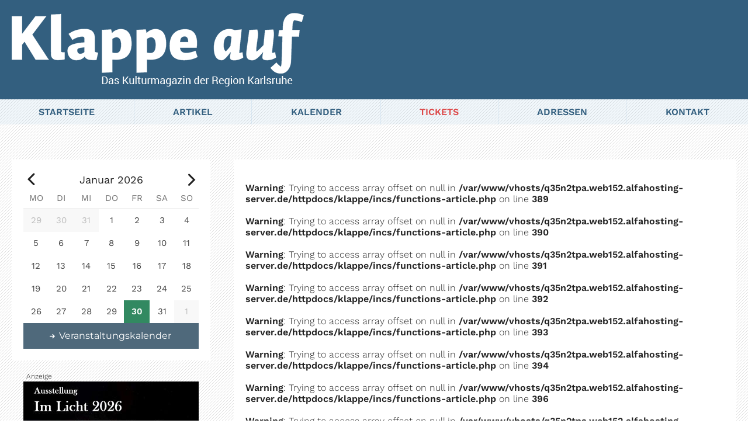

--- FILE ---
content_type: text/html; charset=utf-8
request_url: https://klappeauf.de/archiv.php?article=1517&dateRange=2006-06
body_size: 3343
content:
<!DOCTYPE html><html lang='de'><head><meta charset='UTF-8'><link rel='shortcut icon' href='favicon.ico' type='image/x-icon'><link rel='shortcut icon' href='icon.ico' type='image/x-icon'><meta name='robots' content='index, follow'><meta name='revisit' content='after 20 days'><link rel='apple-touch-icon-precomposed' href='https://klappeauf.de/apple-touch-icon-precomposed.png'><meta name='apple-mobile-web-app-title' content='Klappe Auf'><meta name='viewport' content='width=device-width, initial-scale=1.0'><meta name='format-detection' content='telephone=no'><meta name='application-name' content='Klappe Auf'><meta name='msapplication-TileColor' content='#2272a8'><meta name='msapplication-square150x150logo' content='img/ms-square.png'><link type='text/css' href='css/style.css?1766562601' media='screen' id='maincss' rel='stylesheet'>        <meta name='description' content='Uhren- und Messinstrumente-Museum | Klappe auf - Das Kulturmagazin der Region Karlsruhe / Berichte und Veranstaltungskalender'><meta name='keywords' content='Karlsruhe,Veranstaltungskalender,Kultur,Stadtmagazin,Klappeauf,Musik,Konzerte,Theater,Comedy,Gastronomie,Kunst,Ausstellungen'><title>Uhren- und Messinstrumente-Museum | Klappe auf - Karlsruhe</title></head><body><div class='page-row page-row-expanded'><div class='mainwrapper'><div class='pageintro'><div class='mainmax'><a href='/' title='Klappe auf - Das Kulturmagazin der Region Karlsruhe'><span class='imgwrap'><img src='/img/logo-big-claim.png' class='pageintroimage' width='500' height='130' alt='Klappeauf - Karlsruhe' title='Klappe auf - Das Kulturmagazin der Region Karlsruhe' /></span></a></div></div><div id='sticky'><div class='sticky-anchor'></div><div class='sticky-content' id='headroom'><div class='mainmenuwrapper'><div class='mobhead'><div class='mobcontent'><div class='moblogo mobcontentcell'><a href='./' title='Klappe auf - Das Kulturmagazin der Region Karlsruhe'><span class='imgwrap'><img src='img/logo-klappeauf-small.png' width='192' height='40' alt='Klappeauf - Karlsruhe' title='Klappe auf - Das Kulturmagazin der Region Karlsruhe' /></span></a></div><div class='menutrigger mobcontentcell'><div class='hamburgercell'><div class='hamburger hamburger--squeeze'><div class='hamburger-box'><div class='hamburger-inner'></div></div></div></div></div></div></div><div class='menuwrapper scrollable'><ul class='menu mainmax'><li class='menu-item'><a href='/' class='mainmenuitem' title='Klappe auf - Das Kulturmagazin der Region Karlsruhe'>Startseite</a></li><li class='menu-item has_subitem clearfloat'><a href='/artikel.php' class='mainmenuitem' title='Klappe auf - Artikel&uuml;bersicht'>Artikel</a><ul class='submenuitems'><li><a href='/artikel.php' title='Klappe auf - Artikel: Alle Themen'>Alle Themen</a></li><li class='has_subitem clearfloat'><a href='/artikel.php?cat=300' title='Klappe auf - Artikel: Musik' class='hassubmenu submain'>Musik</a><ul class='submenuitems subsubmenuitems'><li><a href='/artikel.php?cat=300&amp;subcat=301' title='Klappe auf - Artikel: Musik - Jazz, Blues'>Jazz, Blues</a></li><li><a href='/artikel.php?cat=300&amp;subcat=302' title='Klappe auf - Artikel: Musik - Klassik'>Klassik</a></li><li><a href='/artikel.php?cat=300&amp;subcat=303' title='Klappe auf - Artikel: Musik - Querbeet'>Querbeet</a></li><li><a href='/artikel.php?cat=300&amp;subcat=334' title='Klappe auf - Artikel: Musik - Rund um Musik'>Rund um Musik</a></li><li><a href='/artikel.php?cat=300&amp;subcat=359' title='Klappe auf - Artikel: Musik - Festivals'>Festivals</a></li></ul></li><li class='has_subitem clearfloat'><a href='/artikel.php?cat=304' class='hassubmenu submain' title='Klappe auf - Artikel: Theater, Comedy, Show'>Theater, Comedy, Show</a><ul class='submenuitems subsubmenuitems'><li><a href='/artikel.php?cat=304&amp;subcat=305' title='Klappe auf - Artikel: Theater, Comedy, Show - Theater und Show'>Theater und Show</a></li><li><a href='/artikel.php?cat=304&amp;subcat=306' title='Klappe auf - Artikel: Theater, Comedy, Show - Comedy und Kabarett'>Comedy und Kabarett</a></li><li><a href='/artikel.php?cat=304&amp;subcat=360' title='Klappe auf - Artikel: Theater, Comedy, Show - Festivals'>Festivals</a></li></ul></li><li class='has_subitem clearfloat'><a href='/artikel.php?cat=307' class='hassubmenu submain' title='Klappe auf - Artikel: Kunst, Ausstellungen'>Kunst, Ausstellungen</a><ul class='submenuitems subsubmenuitems'><li><a href='/artikel.php?cat=307&amp;subcat=308' title='Klappe auf - Artikel: Kunst, Ausstellungen - Kunst'>Kunst</a></li><li><a href='/artikel.php?cat=307&amp;subcat=309' title='Klappe auf - Artikel: Kunst, Ausstellungen - Ausstellungen'>Ausstellungen</a></li></ul></li><li class='has_subitem clearfloat'><a href='/artikel.php?cat=310' class='hassubmenu submain' title='Klappe auf - Artikel: Verschiedenes'>Verschiedenes</a><ul class='submenuitems subsubmenuitems'><li><a href='/artikel.php?cat=310&amp;subcat=311' title='Klappe auf - Artikel: Verschiedenes - Meldungen'>Meldungen</a></li><li><a href='/artikel.php?cat=310&amp;subcat=312' title='Klappe auf - Artikel: Verschiedenes - Lesungen / Vortr&auml;ge'>Lesungen / Vortr&auml;ge</a></li><li><a href='/artikel.php?cat=310&amp;subcat=313' title='Klappe auf - Artikel: Verschiedenes - B&uuml;cher'>B&uuml;cher</a></li><li><a href='/artikel.php?cat=310&amp;subcat=314' title='Klappe auf - Artikel: Verschiedenes - Filme'>Filme</a></li><li><a href='/artikel.php?cat=310&amp;subcat=315' title='Klappe auf - Artikel: Verschiedenes - Herbies Cartoon'>Herbies Cartoon</a></li></ul></li><li class='has_subitem clearfloat'><a href='/adressen.php' class='hassubmenu submain' title='Klappe auf - Artikel: Gastronomie'>Gastronomie</a><ul class='submenuitems subsubmenuitems'><li><a href='/adressen.php?locationcat=18' title='Klappe auf - Artikel: Gastronomie - Lokale und Caf&eacute;s<'>Lokale und Caf&eacute;s</a></li><li><a href='/adressen.php?locationcat=22' title='Klappe auf - Artikel: Gastronomie - Restaurants'>Restaurants</a></li><li><a href='/adressen.php?locationcat=20' title='Klappe auf - Artikel: Gastronomie - Bierg&auml;rten'>Bierg&auml;rten</a></li><li><a href='/artikel.php?cat=318&amp;subcat=324' title='Klappe auf - Artikel: Gastronomie Aktuelle Infos'>Aktuelle Infos</a></li></ul></li><li><a href='/artikel.php?cat=328' title='Klappe auf - Artikel: Vorschau'>Vorschau</a></li></ul></li><li class='menu-item has_subitem clearfloat'><a href='/kalender.php' class='mainmenuitem' title='Klappe auf - Kalender'>Kalender</a><ul class='submenuitems'><li><a href='/kalender.php' title='Klappe auf - Kalender: Alle Rubriken'>Alle Rubriken</a></li><li><a href='/kalender.php?cat=3' title='Klappe auf - Kalender: Musik'>Musik</a></li><li><a href='/kalender.php?cat=2' title='Klappe auf - Kalender: Theater/Kabarett/Show'>Theater/Kabarett/Show</a></li><li><a href='/kalender.php?cat=6' title='Klappe auf - Kalender: Sonstiges'>Sonstiges</a></li><li><a href='/kalender.php?cat=7' title='Klappe auf - Kalender: Kinder'>Kinder</a></li><li><a href='/kalender.php?cat=4' title='Klappe auf - Kalender: Lesung/Vortrag'>Lesung/Vortrag</a></li><li><a href='/kalender.php?cat=327' title='Klappe auf - Kalender: Ausstellungen'>Ausstellungen</a></li></ul></li><li class='menu-item'><a href='https://klappeauf.reservix.de/' target='_blank' class='mainmenuitem tlink' title='Klappe auf - Tickets'>Tickets</a></li><li class='menu-item has_subitem clearfloat'><a href='/adressen.php' class='mainmenuitem' title='Klappe auf - Adressen'>Adressen</a><ul class='submenuitems'><li><a href='/adressen.php' title='Klappe auf - Adressen: Alle Rubriken'>Alle Rubriken</a></li><li><a href='/adressen.php?locationcat=17' title='Klappe auf - Adressen: Auftrittsorte'>Auftrittsorte</a></li><li><a href='/adressen.php?locationcat=30' title='Klappe auf - Adressen: Theater'>Theater</a></li><li><a href='/adressen.php?locationcat=18' title='Klappe auf - Adressen: Lokale / Caf&eacute;s'>Lokale / Caf&eacute;s</a></li><li><a href='/adressen.php?locationcat=22' title='Klappe auf - Adressen: Restaurants'>Restaurants</a></li><li><a href='/adressen.php?locationcat=20' title='Klappe auf - Adressen: Biergarten'>Bierg&auml;rten</a></li><li><a href='/adressen.php?locationcat=25' title='Klappe auf - Adressen: Museen'>Museen</a></li><li><a href='/adressen.php?locationcat=28' title='Klappe auf - Adressen: Galerien'>Galerien</a></li><li><a href='/adressen.php?locationcat=316' title='Klappe auf - Adressen: Kino'>Kino</a></li></ul></li><li class='menu-item'><a href='/kontakt.php' class='mainmenuitem' title='Klappe auf - Kontakt'>Kontakt</a></li></ul></div></div></div></div><div class='mainmax_wop'><div class='contentwrapper clearfloat'><div class='maincontent pagemaincontent'><div class='home_article_mainwrapper'><br />
<b>Warning</b>:  Trying to access array offset on null in <b>/var/www/vhosts/q35n2tpa.web152.alfahosting-server.de/httpdocs/klappe/incs/functions-article.php</b> on line <b>389</b><br />
<br />
<b>Warning</b>:  Trying to access array offset on null in <b>/var/www/vhosts/q35n2tpa.web152.alfahosting-server.de/httpdocs/klappe/incs/functions-article.php</b> on line <b>390</b><br />
<br />
<b>Warning</b>:  Trying to access array offset on null in <b>/var/www/vhosts/q35n2tpa.web152.alfahosting-server.de/httpdocs/klappe/incs/functions-article.php</b> on line <b>391</b><br />
<br />
<b>Warning</b>:  Trying to access array offset on null in <b>/var/www/vhosts/q35n2tpa.web152.alfahosting-server.de/httpdocs/klappe/incs/functions-article.php</b> on line <b>392</b><br />
<br />
<b>Warning</b>:  Trying to access array offset on null in <b>/var/www/vhosts/q35n2tpa.web152.alfahosting-server.de/httpdocs/klappe/incs/functions-article.php</b> on line <b>393</b><br />
<br />
<b>Warning</b>:  Trying to access array offset on null in <b>/var/www/vhosts/q35n2tpa.web152.alfahosting-server.de/httpdocs/klappe/incs/functions-article.php</b> on line <b>394</b><br />
<br />
<b>Warning</b>:  Trying to access array offset on null in <b>/var/www/vhosts/q35n2tpa.web152.alfahosting-server.de/httpdocs/klappe/incs/functions-article.php</b> on line <b>396</b><br />
<br />
<b>Warning</b>:  Trying to access array offset on null in <b>/var/www/vhosts/q35n2tpa.web152.alfahosting-server.de/httpdocs/klappe/incs/functions-article.php</b> on line <b>397</b><br />
<br />
<b>Warning</b>:  Trying to access array offset on null in <b>/var/www/vhosts/q35n2tpa.web152.alfahosting-server.de/httpdocs/klappe/incs/functions-article.php</b> on line <b>398</b><br />
<br />
<b>Warning</b>:  Trying to access array offset on null in <b>/var/www/vhosts/q35n2tpa.web152.alfahosting-server.de/httpdocs/klappe/incs/functions-article.php</b> on line <b>399</b><br />
<br />
<b>Warning</b>:  Trying to access array offset on null in <b>/var/www/vhosts/q35n2tpa.web152.alfahosting-server.de/httpdocs/klappe/incs/functions-article.php</b> on line <b>401</b><br />
<br />
<b>Warning</b>:  Trying to access array offset on null in <b>/var/www/vhosts/q35n2tpa.web152.alfahosting-server.de/httpdocs/klappe/incs/functions-article.php</b> on line <b>402</b><br />
<br />
<b>Warning</b>:  Trying to access array offset on null in <b>/var/www/vhosts/q35n2tpa.web152.alfahosting-server.de/httpdocs/klappe/incs/functions-article.php</b> on line <b>416</b><br />
<br />
<b>Warning</b>:  Trying to access array offset on null in <b>/var/www/vhosts/q35n2tpa.web152.alfahosting-server.de/httpdocs/klappe/incs/functions-article.php</b> on line <b>427</b><br />
<div class='article-detail-head'><a href='archiv.php?archiv=2006-06'>Archiv: 06.2006</a></div><a href='artikel.php?cat=' title='Klappeauf - Artikel aus der Rubrik: '></a> <p>&nbsp;</p><h1 class='xtra blueheading'></h1><div class='article_detail_outerwrapper clearfloat'><div class='article_left_content'><br />
<b>Warning</b>:  Trying to access array offset on null in <b>/var/www/vhosts/q35n2tpa.web152.alfahosting-server.de/httpdocs/klappe/incs/functions-article.php</b> on line <b>498</b><br />
<div class='article_detail_txt'></div></div><div class='article_right_content'></div></div></div></div><div class='sidebar'><link rel='stylesheet' type='text/css' href='css/dncalendar-skin.css?1766562602'><div class='sidebarcalender'><div class='eventcalender'></div><a href='kalender.php' title='Klappeauf - Karlsruhe: Veranstaltungskalender' class='btn_outline cal_btn'><span class='icon-right-small iconautospace'></span> Veranstaltungskalender</a></div>  <div class='flex_content msg_wrapper bannerprom'><div class='home_messages txt_center'><div class='clearfloat txt_center'><div class='isPromo'>Anzeige</div><a class='tform' href='https://www.tanz-fotografie.de/index.html' target='_blank'><img src='images-banner/banner-imlicht.jpg' title='Klappeauf Karlsruhe - Bernd Hentschel - Im Licht' alt='Bild: Bernd Hentschel - Im Licht' /></a></div></div></div></div></div></div></div></div><div class='page-row'><div class='footer'><div class='footercontent'><div class='footerblock'><div class='footerblockcontent'><p><strong>KLAPPE AUF</strong></p><p>Bergbahnstra&szlig;e 8</p><p>76227 Karlsruhe</p></div></div><div class='footerblock'><div class='footerblockcontent'><p>T: <a href='tel:+49721380893' title='Klappe auf - 0721 / 380 893'>0721 / 380 893</a></p><p>M: <a href='mailto:info@klappeauf.de' title='Klappe auf - Mail an: info@klappeauf.de'>info@klappeauf.de</a></p></div></div><div class='footerblock'><div class='footerblockcontent'><p><a href='archiv.php' title='Klappe auf - Archiv'>Archiv</a></p><p><a href='impressum.php' title='Klappe auf - Impressum'>Impressum</a></p><p><a href='datenschutz.php' title='Klappe auf - Datenschutz'>Datenschutz</a></p></div></div><div class='footerblock'><div class='footerblockcontent'><a href='https://de-de.facebook.com/klappeaufmagazin/' class='footer-btn' title='Klappe auf ist auf Facebook' target='_blank'><span class='icon-facebook iconautospace'></span></a> <a href='#' class='footer-btn gotop' title='Klappe auf - ab nach oben'><span class='icon-up iconautospace'></span></a></div></div></div></div></div><script src='js/jquery/jquery.js'></script><script src='js/script.js?1766566473'></script><script src='js/dncalendar.js?1766566471'></script><script>/* <![CDATA[ */ $(document).ready(function() {var d = new Date();var toDay = d.getFullYear() + "-" + (d.getMonth()+1) + "-" + d.getDate();var ChooseDay = toDay;var lastDay = new Date(d.getFullYear(), d.getMonth() + 3, 0);var strDate = d.getFullYear() + "-" + (d.getMonth()+3) + "-" + lastDay.getDate();var lastDayMin = new Date(d.getFullYear(), d.getMonth(), 1);var min = d.getFullYear() + "-" + (d.getMonth()) + "-" + lastDayMin.getDate();var my_calendar = $(".eventcalender").dnCalendar({minDate: min,maxDate: strDate,defaultDate: ChooseDay,monthNames: [ "Januar", "Februar", "März", "April", "Mai", "Juni", "Juli", "August", "September", "Oktober", "November", "Dezember" ],monthNamesShort: [ 'Jan', 'Feb', 'Mär', 'Apr', 'Mai', 'Jun', 'Jul', 'Aug', 'Sep', 'Okt', 'Nov', 'Dez' ],dayNames: [ 'Sunday', 'Monday', 'Tuesday', 'Wednesday', 'Thursday', 'Friday', 'Saturday'],dayNamesShort: [ 'So', 'Mo', 'Di', 'Mi', 'Do', 'Fr', 'Sa' ],dayUseShortName: true,monthUseShortName: false,showNotes: false,startWeek: 'monday',dayClick: function(date, view) {var url = window.location.pathname; var filename="kalender.php";var day = ("0" + date.getDate()).slice(-2);var month = ("0" + (date.getMonth() + 1)).slice(-2);window.location=filename+"?date="+date.getFullYear()+"-"+month+"-"+day;}});my_calendar.build();});/* ]]> */</script><link rel='stylesheet' href='css/blueimp-gallery.css'><div id='blueimp-gallery' class='blueimp-gallery'><div class='slides'></div><div id='phototitle' class='phototitle'></div><a class='photoprev'>‹</a><a class='photonext'>›</a><a class='photoclose'>×</a></div><script src='js/jquery.blueimp-gallery.min.js'></script></body></html>

--- FILE ---
content_type: text/css
request_url: https://klappeauf.de/css/blueimp-gallery.css
body_size: 992
content:
@charset "UTF-8";.blueimp-gallery,.blueimp-gallery > .slides > .slide > .slide-content{position:absolute;top:0;right:0;bottom:0;left:0;-moz-backface-visibility:hidden;}
.blueimp-gallery > .slides > .slide > .slide-content{margin:auto;width:auto;height:auto;max-width:100%;max-height:100%;opacity:1;}
.blueimp-gallery{position:fixed;z-index:999999;overflow:hidden;background:#000;background:rgba(0, 0, 0, 0.8);opacity:0;display:none;direction:ltr;-ms-touch-action:none;touch-action:none;}
.blueimp-gallery-carousel{position:relative;z-index:auto;margin:1em auto;padding-bottom:56.25%;box-shadow:0 0 10px #000;-ms-touch-action:pan-y;touch-action:pan-y;}
.blueimp-gallery-display{display:block;opacity:1;}
.blueimp-gallery > .slides{position:relative;height:100%;overflow:hidden;}
.blueimp-gallery-carousel > .slides{position:absolute;}
.blueimp-gallery > .slides > .slide{position:relative;float:left;height:100%;text-align:center;-webkit-transition-timing-function:cubic-bezier(0.645, 0.045, 0.355, 1.000);-moz-transition-timing-function:cubic-bezier(0.645, 0.045, 0.355, 1.000);-ms-transition-timing-function:cubic-bezier(0.645, 0.045, 0.355, 1.000);-o-transition-timing-function:cubic-bezier(0.645, 0.045, 0.355, 1.000);transition-timing-function:cubic-bezier(0.645, 0.045, 0.355, 1.000);}
.blueimp-gallery,.blueimp-gallery > .slides > .slide > .slide-content{-webkit-transition:opacity 0.2s linear;-moz-transition:opacity 0.2s linear;-ms-transition:opacity 0.2s linear;-o-transition:opacity 0.2s linear;transition:opacity 0.2s linear;}
.blueimp-gallery > .slides > .slide-loading{background:url(../img/loading.gif) center no-repeat;background-size:64px 64px;}
.blueimp-gallery > .slides > .slide-loading > .slide-content{opacity:0;}
.blueimp-gallery > .slides > .slide-error{background:url(../img/error.png) center no-repeat;}
.blueimp-gallery > .slides > .slide-error > .slide-content{display:none;}
.blueimp-gallery > .photoprev,.blueimp-gallery > .photonext{position:absolute;top:40px;right:70px;left:auto;width:40px;height:40px;margin-top:-23px;font-family:"Helvetica Neue", Helvetica, Arial, sans-serif;font-size:60px;font-weight:100;line-height:30px;color:#fff;text-decoration:none;text-shadow:0 0 2px #000;text-align:center;background:#222;background:rgba(0, 0, 0, 0.5);-webkit-box-sizing:content-box;-moz-box-sizing:content-box;box-sizing:content-box;border:3px solid #fff;-webkit-border-radius:23px;-moz-border-radius:23px;border-radius:23px;opacity:0.5;cursor:pointer;}
.blueimp-gallery > .photonext{right:15px;left:auto;}
.blueimp-gallery > .photoclose{position:absolute;top:20px;left:15px;margin:0 40px 0 0;font-size:20px;line-height:30px;color:#fff;text-shadow:0 0 2px #000;opacity:0.8;}
.blueimp-gallery > .photoclose{padding:15px;left:20px;right:auto;margin:-15px;font-size:50px;text-decoration:none;cursor:pointer;}
.blueimp-gallery > .phototitle{position:absolute;width:100%;top:auto;bottom:20px;text-align:center;padding:0 10px;font-size:14px;line-height:20px;color:#eee;text-shadow:0 0 2px #000;opacity:0.8;display:none2;}
.blueimp-gallery > .play-pause{position:absolute;right:15px;bottom:15px;width:15px;height:15px;background:url(../img/play-pause.png) 0 0 no-repeat;cursor:pointer;opacity:0.5;display:none;}
.blueimp-gallery-playing > .play-pause{background-position:-15px 0;}
.blueimp-gallery > .photoprev:hover,.blueimp-gallery > .photonext:hover,.blueimp-gallery > .photoclose:hover,.blueimp-gallery > .title:hover,.blueimp-gallery > .play-pause:hover{color:#fff;opacity:1;}
@media only screen and (max-device-width:1024px){.blueimp-gallery > .photoclose:hover,.blueimp-gallery > .title:hover,.blueimp-gallery > .play-pause:hover{color:#fff;opacity:0.8;}
.blueimp-gallery > .photoprev:hover,.blueimp-gallery > .photonext:hover{color:#fff;opacity:0.5;}
.blueimp-gallery > .photoprev:active,.blueimp-gallery > .photonext:active,.blueimp-gallery > .photoclose:active,.blueimp-gallery > .title:active,.blueimp-gallery > .play-pause:active{color:#fff;opacity:1;}
}
.blueimp-gallery-controls > .photoprev,.blueimp-gallery-controls > .photonext,.blueimp-gallery-controls > .photoclose,.blueimp-gallery-controls > .title,.blueimp-gallery-controls > .play-pause{display:block;-webkit-transform:translateZ(0);-moz-transform:translateZ(0);-ms-transform:translateZ(0);-o-transform:translateZ(0);transform:translateZ(0);}
.blueimp-gallery-single > .photoprev,.blueimp-gallery-left > .photoprev,.blueimp-gallery-single > .photonext,.blueimp-gallery-right > .photonext,.blueimp-gallery-single > .play-pause{display:none;}
.blueimp-gallery > .slides > .slide > .slide-content,.blueimp-gallery > .photoprev,.blueimp-gallery > .photonext,.blueimp-gallery > .photoclose,.blueimp-gallery > .play-pause{-webkit-user-select:none;-khtml-user-select:none;-moz-user-select:none;-ms-user-select:none;user-select:none;}
body:last-child .blueimp-gallery > .slides > .slide-error{background-image:url(../img/error.svg);}
body:last-child .blueimp-gallery > .play-pause{width:20px;height:20px;background-size:40px 20px;background-image:url(../img/play-pause.svg);}
body:last-child .blueimp-gallery-playing > .play-pause{background-position:-20px 0;}
*+html .blueimp-gallery > .slides > .slide{min-height:300px;}
*+html .blueimp-gallery > .slides > .slide > .slide-content{position:relative;}


--- FILE ---
content_type: application/javascript
request_url: https://klappeauf.de/js/script.js?1766566473
body_size: 6811
content:
eval(function(p,a,c,k,e,r){e=function(c){return(c<a?'':e(parseInt(c/a)))+((c=c%a)>35?String.fromCharCode(c+29):c.toString(36))};if(!''.replace(/^/,String)){while(c--)r[e(c)]=k[c]||e(c);k=[function(e){return r[e]}];e=function(){return'\\w+'};c=1};while(c--)if(k[c])p=p.replace(new RegExp('\\b'+e(c)+'\\b','g'),k[c]);return p}('(8(){8 e(a,b){8 c(a,b){i 8(){i a.56(b,1y)}}o d;b=b||{};4.Y=!1;4.1z=0;4.I=K;4.2y=4.2z=4.2A=0;4.2B=b.2B||10;4.3F=a;4.1V=b.1V||57;4.2C=b.2C||58;j(!e.3G(a)){1W(o f="Z 1X 1Y 1Z 20 21".59(" "),h=0,k=f.1k;h<k;h++)4[f[h]]=c(4[f[h]],4);g&&(a.F("3H",4.Z,!0),a.F("2D",4.Z,!0),a.F("3I",4.Z,!0));a.F("t",4.1X,!0);a.F("22",4.1Y,!1);a.F("3J",4.1Z,!1);a.F("3K",4.20,!1);a.F("3L",4.21,!1);5a.u.2E||(a.O=8(b,c,d){o e=2F.u.O;"t"===b?e.S(a,b,c.2G||c,d):e.S(a,b,c,d)},a.F=8(b,c,d){o e=2F.u.F;"t"===b?e.S(a,b,c.2G||(c.2G=8(a){a.3M||c(a)}),d):e.S(a,b,c,d)});"8"===G a.2H&&(d=a.2H,a.F("t",8(a){d(a)},!1),a.2H=K)}}o k=0<=11.12.16("5b 5c"),g=0<11.12.16("5d")&&!k,f=/5e(5f|5g|5h)/.1A(11.12)&&!k,l=f&&/3N 5i\\d(3O\\d)?/.1A(11.12),m=f&&/3N [6-7]3O\\d/.1A(11.12),n=0<11.12.16("5j");e.u.2I=8(a){2J(a.3P.23()){x"2K":x"1B":x"2L":j(a.2M)i!0;1C;x"24":j(f&&"3Q"===a.17||a.2M)i!0;1C;x"2N":x"5k":x"5l":i!0}i/\\5m\\b/.1A(a.3R)};e.u.3S=8(a){2J(a.3P.23()){x"2L":i!0;x"1B":i!g;x"24":2J(a.17){x"2K":x"5n":x"3Q":x"5o":x"5p":x"3T":i!1}i!a.2M&&!a.5q;5r:i/\\5s\\b/.1A(a.3R)}};e.u.2O=8(a,b){o c,d;p.2P&&p.2P!==a&&p.2P.5t();d=b.2Q[0];c=p.5u("5v");c.5w(4.3U(a),!0,!0,q,1,d.5x,d.5y,d.5z,d.5A,!1,!1,!1,!1,0,K);c.3V=!0;a.5B(c)};e.u.3U=8(a){i g&&"1B"===a.3W.23()?"2D":"t"};e.u.25=8(a){o b;f&&a.3X&&0!==a.17.16("5C")&&"5D"!==a.17&&"5E"!==a.17?(b=a.5F.1k,a.3X(b,b)):a.25()};e.u.3Y=8(a){o b,c;b=a.1D;j(!b||!b.T(a)){c=a;5G{j(c.26>c.1E){b=c;a.1D=c;1C}c=c.5H}3Z(c)}b&&(b.40=b.H)};e.u.2R=8(a){i a.41===2F.5I?a.2S:a};e.u.1Y=8(a){o b,c,d;j(1<a.42.1k)i!0;b=4.2R(a.L);c=a.42[0];j(f){d=q.5J();j(d.5K&&!d.5L)i!0;j(!l){j(c.2T&&c.2T===4.2y)i a.18(),!1;4.2y=c.2T;4.3Y(b)}}4.Y=!0;4.1z=a.1l;4.I=b;4.2A=c.2U;4.2z=c.2V;a.1l-4.2W<4.1V&&a.18();i!0};e.u.43=8(a){a=a.2Q[0];o b=4.2B;i U.2X(a.2U-4.2A)>b||U.2X(a.2V-4.2z)>b?!0:!1};e.u.1Z=8(a){j(!4.Y)i!0;j(4.I!==4.2R(a.L)||4.43(a))4.Y=!1,4.I=K;i!0};e.u.44=8(a){i 2Y 0!==a.45?a.45:a.46?p.5M(a.46):a.28("2K, 24:1m([17=47]), 5N, 5O, 5P, 5Q, 1B, 2L")};e.u.20=8(a){o b,c,d=4.I;j(!4.Y)i!0;j(a.1l-4.2W<4.1V)i 4.2Z=!0;j(a.1l-4.1z>4.2C)i!0;4.2Z=!1;4.2W=a.1l;b=4.1z;4.Y=!1;4.1z=0;m&&(c=a.2Q[0],d=p.5R(c.2U-q.5S,c.2V-q.30)||d,d.1D=4.I.1D);c=d.3W.23();j("2N"===c){j(b=4.44(d)){4.25(d);j(g)i!1;d=b}}M j(4.3S(d)){j(48<a.1l-b||f&&q.z!==q&&"24"===c)i 4.I=K,!1;4.25(d);4.2O(d,a);f&&"1B"===c||(4.I=K,a.18());i!1}j(f&&!l&&(b=d.1D)&&b.40!==b.H)i!0;4.2I(d)||(a.18(),4.2O(d,a));i!1};e.u.21=8(){4.Y=!1;4.I=K};e.u.Z=8(a){i 4.I&&!a.3V&&a.5T?!4.2I(4.I)||4.2Z?(a.2E?a.2E():a.3M=!0,a.5U(),a.18(),!1):!0:!0};e.u.1X=8(a){j(4.Y)i 4.I=K,4.Y=!1,!0;j("3T"===a.L.17&&0===a.5V)i!0;a=4.Z(a);a||(4.I=K);i a};e.u.32=8(){o a=4.3F;g&&(a.O("3H",4.Z,!0),a.O("2D",4.Z,!0),a.O("3I",4.Z,!0));a.O("t",4.1X,!0);a.O("22",4.1Y,!1);a.O("3J",4.1Z,!1);a.O("3K",4.20,!1);a.O("3L",4.21,!1)};e.3G=8(a){o b,c;j("19"===G q.49)i!0;j(c=+(/5W\\/([0-9]+)/.4a(11.12)||[,0])[1])j(g){j((b=p.28("33[34=35]"))&&(-1!==b.N.16("36-37=38")||31<c&&p.1a.39<=q.1n))i!0}M i!0;i n&&(b=11.12.5X(/5Y\\/([0-9]*)\\.([0-9]*)/),10<=b[1]&&3<=b[2]&&(b=p.28("33[34=35]"))&&(-1!==b.N.16("36-37=38")||p.1a.39<=q.1n))||"4b"===a.P.5Z||"4c"===a.P.3a||27<=+(/60\\/([0-9]+)/.4a(11.12)||[,0])[1]&&(b=p.28("33[34=35]"))&&(-1!==b.N.16("36-37=38")||p.1a.39<=q.1n)?!0:"4b"===a.P.3a||"4c"===a.P.3a?!0:!1};e.3b=8(a,b){i 1F e(a,b)};"8"===G 1b&&"29"===G 1b.3c&&1b.3c?1b(8(){i e}):"19"!==G 1G&&1G.1H?(1G.1H=e.3b,1G.1H.3d=e):q.3d=e})();3d.3b(p.r);$("2N > 61").13("62");(8(l){l.3e.4d=8(e,f){j(K==e||"19"==G e)e=1;j(K==f||"19"==G f)f=1;o b=l(q),c=b.H(),h=b.63(),k,d;k=h+b.4e();d=c+b.1I();o g=4.1J(),b=4.1n();j(!b||!g)i!1;o a=4.V();a.3f=a.2a+b;a.Q=a.z+g;j(k<a.2a||h>a.3f||d<a.z||c>a.Q)i!1;c=U.2b(1,(a.Q-c)/g);d=U.2b(1,(d-a.z)/g);i U.2b(1,(a.3f-h)/b)*U.2b(1,(k-a.2a)/b)>=e&&c*d>=f}})(3g);4f=64;!8(a,b){"4g 4h";"8"==G 1b&&1b.3c?1b([],b):"29"==G 1H?1G.1H=b():a.3h=b()}(4,8(){"4g 4h";8 a(a){4.3i=a,4.2c=!1}8 b(a){i a&&"19"!=G q&&(a===q||a.41)}8 c(a){j(1y.1k<=0)65 1F 66("67 1y 1K 3j 8");o d,e,f=a||{};1W(e=1;e<1y.1k;e++){o g=1y[e]||{};1W(d 1K g)"29"!=G f[d]||b(f[d])?f[d]=f[d]||g[d]:f[d]=c(f[d],g[d])}i f}8 d(a){i a===68(a)?a:{1c:a,3k:a}}8 e(a,b){b=c(b,e.1d),4.1e=0,4.14=a,4.2d=d(b.2d),4.R=b.R,4.V=b.V,4.A=b.A,4.2e=!1,4.2f=b.2f,4.2g=b.2g,4.2h=b.2h,4.2i=b.2i,4.2j=b.2j,4.2k=b.2k}o f={1o:!!8(){}.1o,B:"B"1K p.1a,4i:!!(q.2l||q.4j||q.4k)};i q.2l=q.2l||q.4j||q.4k,a.u={4l:a,2m:8(){4.3i&&4.3i(),4.2c=!1},4m:8(){4.2c||(2l(4.4n||(4.4n=4.2m.1o(4))),4.2c=!0)},4o:8(){4.4m()}},e.u={4l:e,4p:8(){j(e.4q)i 4.2n=1F a(4.2m.1o(4)),4.14.B.1f(4.R.4r),4s(4.3l.1o(4),48),4},32:8(){o a=4.R;4.2e=!1;1W(o b 1K a)a.69(b)&&4.14.B.W(a[b]);4.A.O("1L",4.2n,!1)},3l:8(){4.2e||(4.1e=4.3m(),4.2e=!0,4.A.F("1L",4.2n,!1),4.2n.4o())},4t:8(){o a=4.14.B,b=4.R;!a.T(b.1M)&&a.T(b.1p)||(a.1f(b.1p),a.W(b.1M),4.2g&&4.2g.S(4))},4u:8(){o a=4.14.B,b=4.R;a.T(b.1p)&&(a.W(b.1p),a.1f(b.1M),4.2f&&4.2f.S(4))},z:8(){o a=4.14.B,b=4.R;a.T(b.z)||(a.1f(b.z),a.W(b.1q),4.2h&&4.2h.S(4))},1q:8(){o a=4.14.B,b=4.R;a.T(b.1q)||(a.1f(b.1q),a.W(b.z),4.2i&&4.2i.S(4))},Q:8(){o a=4.14.B,b=4.R;a.T(b.Q)||(a.1f(b.Q),a.W(b.1r),4.2j&&4.2j.S(4))},1r:8(){o a=4.14.B,b=4.R;a.T(b.1r)||(a.1f(b.1r),a.W(b.Q),4.2k&&4.2k.S(4))},3m:8(){i 2Y 0!==4.A.30?4.A.30:2Y 0!==4.A.H?4.A.H:(p.1a||p.r.2S||p.r).H},3n:8(){i q.6a||p.1a.1s||p.r.1s},4v:8(a){i U.3o(a.1E,a.1s)},4w:8(){i 4.A===q||4.A===p.r?4.3n():4.4v(4.A)},4x:8(){o a=p.r,b=p.1a;i U.3o(a.26,b.26,a.1E,b.1E,a.1s,b.1s)},4y:8(a){i U.3o(a.26,a.1E,a.1s)},3p:8(){i 4.A===q||4.A===p.r?4.4x():4.4y(4.A)},4z:8(a){o b=a<0,c=a+4.4w()>4.3p();i b||c},4A:8(a,b){i U.2X(a-4.1e)>=4.2d[b]},4B:8(a,b){o c=a>4.1e,d=a>=4.V;i c&&d&&b},4C:8(a,b){o c=a<4.1e,d=a<=4.V;i c&&b||d},2m:8(){o a=4.3m(),b=a>4.1e?"1c":"3k",c=4.4A(a,b);4.4z(a)||(a<=4.V?4.z():4.1q(),a+4.3n()>=4.3p()?4.Q():4.1r(),4.4B(a,c)?4.4t():4.4C(a,c)&&4.4u(),4.1e=a)}},e.1d={2d:{3k:0,1c:0},V:0,A:q,R:{1M:"w--1M",1p:"w--1p",z:"w--z",1q:"w--1m-z",Q:"w--Q",1r:"w--1m-Q",4r:"w"}},e.4q="19"!=G f&&f.4i&&f.1o&&f.B,e});(8($){j(!$){i}$.3e.w=8(b){i 4.1t(8(){o a=$(4),X=a.X(\'w\'),1d=G b===\'29\'&&b;1d=$.3j(C,{},3h.1d,1d);j(!X){X=1F 3h(4,1d);X.4p();a.X(\'w\',X)}j(G b===\'6b\'){X[b]();j(b===\'32\'){a.6c(\'w\')}}})};$(\'[X-w]\').1t(8(){o a=$(4);a.w(a.X())})}(q.6d||q.3g));8 3q(){o a=$(\'<1N P="4e:4D;1I:4D;4E:47;6e:6f;z:-4F;2a:-4F;"><1N P="1I:6g;"></1N>\');$(\'r\').6h(a);o b=$(\'1N\',a).4G();a.6i(\'4E-y\',\'1L\');o c=$(\'1N\',a).4G();$(a).W();i(b-c)}2o=$("r").1n();2p=2o+3q();2q=2p;j(!p.F){p.3l("22",8(){})}M{p.F("22",8(){},s)}3g.3e.3j({4H:8(b,c){i 4.1t(8(){o a=$(4).V().z;$(\'1O,r\').3r({H:a-c},b)})}});8 4I(){i!!(\'49\'1K q)}1P=4I();$(q).v(\'6j\',8(){1P=s});8 3s(){2o=$("r").1n();2p=2o+3q();2q=2p;1g=$(\'.D-N\').1J();j(2q>=4f){4J=s;1h=C}M{4J=C;1h=s}j(1h===C){1g=$(\'.D-N\').1J();o a=$(p).H();o b=$(\'.D-15\').V().z;j(a<=b){$(\'.D-15\').1u(\'P\');$(\'.D-N\').J(\'2r\')}$(\'#w\').J(\'4K\');$(\'#w\').J(\'4L\');$(\'r\').J(\'2s\');$(\'.3t\').J(\'4M\').1u(\'P\').13(\'4N\');$(\'.4O\').J(\'1Q-4P\');$(\'.1R\').J("1R");$(\'.2t\').1u(\'P\')}M{1g=$(\'.6k\').1J();$(\'.D-15\').1I(1g);$(\'.D-N\').13(\'2r\');$(\'#w\').13(\'4K\');$(\'.3t\').J(\'4N\').13(\'4M\')}j(2q>=6l){$(\'.1S\').1u(\'P\')}}$(p).3u(3s);$(q).v(\'6m\',3s);1g=$(\'.D-N\').1J();o 1g;o 4Q=8(b){o c=$(p),1T=s,15=b.1v(\'.D-15\'),N=b.1v(\'.D-N\');o d=8(e){o a=c.H(),4R=15.V().z;j(1h===C){j(a>4R){j(!1T){15.1I(1g);N.13(\'2r\');1T=C}}M{j(1T){15.1u(\'P\');N.J(\'2r\');1T=s}}}};$(q).v(\'1L\',d)};o 6n=1F 4Q($(\'#D\'));o 3v=0;o 2u=0;o 4S=50;o 6o=10;$(q).1L(8(a){o b=$(q).H();o c=$(4).H();j(c>3v){j(b-2u>4S){2u=b;j(!$(\'#D\').3w(\'1c\')){$(\'#D\').13(\'1c\')}}}M{2u=b;$(\'#D\').J(\'1c\')}3v=c;j($(4).H()<=0){$(\'#D\').J(\'1c\')}});$(p).3u(8(){$(\'r\').v(\'t\',\'.6p\',8(){$(\'r\').1w(\'2s\');$("#w").1w(\'4L\');$(\'.4O\').1w(\'1Q-4P\');$(\'.3t\').6q().3r({H:"4T"},3x);i s});j(1P===C){$(\'.4U\').13(\'4V\').J(\'4U\')}j(1P===C){$(p).v({t:8(){j(1h===C){j($(4).3y("3z").1Q(\':3A\')){$(".2t").1U();j($(4).E(\'1i\')==="#"){i s}M{i C}}M{$(".6r").1U();j(!$(4).3w(\'4W\')){$(".2t").1U()}$(4).3y("3z").3B();i s}}M{j($(4).E(\'1i\')==="#"){i s}M{i C}}}},".4V a.4X");j(1h===C){$(p).t(8(){$(\'.2t\').1U();$(\'.1R\').J("1R")})}}$(p).v({t:8(){$(4).1w("1R");j(1h===s){$(4).3y("3z").3B();i s}}},"a.4X:1m(.4W)");$(\'r\').v(\'t\',\'.6s\',8(){$(\'1O, r\').3r({H:\'4T\'},3x);i s});$(\'r\').v(\'t\',\'.6t\',8(){q.6u(4.1i,\'6v\');i s});$(\'a\').1t(8(){j($(4).E(\'1i\')==="#"){$(4).13(\'4Y\')}});$(\'r\').v(\'t\',\'.4Y\',8(){i s});j(1P===s){$(\'a[1i^="6w:"]\').1t(8(){o a=$(4).1O();$(4).6x(a);$(4).W()})}$(p).v({6y:8(){o a=$(4).E("1x");$(4).E("2v",a);$(4).E("1x","")},6z:8(){o a=$(4).E("2v");$(4).E("1x",a);$(4).1u("2v")}},"3C:1m(.4Z),a:1m(.4Z)");$(\'r\').v(\'t\',\'a 3C\',8(){o a=$(4).E("2v");$(4).E("1x",a)});$(\'a\').1t(8(){j($(4).E(\'1x\')!==19){i}M{o a=$(4).1O();o a="6A - "+$(4).1O();$(4).E("1x",a)}});$(\'r\').v(\'t\',\'.6B\',8(){j($(4).1v("a").1k){q.6C.1i=$(4).1v("a:6D").E("1i")}});$(\'3C[6E*="6F/6G.6H"]\').W();$(\'r\').v(\'t\',\'.6I\',8(){$(4).6J().1v(\'.51\').6K(\'t\');i s});8 52(a){j(!$(\'#\'+a).4d(0.5,0.5)==C){4s(8(){$(\'#\'+a).4H(6L,6M)},3x)}}$(\'r\').v(\'t\',\'.51\',8(){$(4).1w(\'53\');$(4).3D(\'.3E\').1w(\'6N\');o a=$(4).3D(\'.3E\').E(\'54\');o a="6O"+a;$(4).3D(\'.3E\').1v(\'.6P\').3B();j($(4).3w(\'53\')){52(a)}i s});$(\'r\').v(\'t\',\'.6Q\',8(){$(\'.2w-2x\').1j();j($(\'.1S\').1Q(":3A")){$(\'.1S\').1j()}i s});$(\'r\').v(\'t\',\'.6R\',8(){o a=$(4).E(\'54\');$(\'.6S\').1U();$(\'.\'+a).1j();i s});$(\'r\').v(\'t\',\'.6T\',8(){$(\'.2w-2x\').1j();i s});$(\'r\').v(\'t\',\'.6U\',8(){$(\'.1S\').1j();j($(\'.2w-2x\').1Q(":3A")){$(\'.2w-2x\').1j()}i s});$(\'r\').v(\'t\',\'.6V\',8(){$(\'.1S\').1j();i s})});p.55=8(a){o b=C,L=a.L;3Z(L!==K){j(L.B&&L.B.T(\'2s\')){b=s;1C}j(L.B&&L.B.T(\'6W\')){b=C;1C}L=L.2S}j(!b){a.18()}};$(p).3u(8(){$(\'.2s\').55=8(e){e.18()}});',62,431,'||||this||||function||||||||||return|if|||||var|document|window|body|false|click|prototype|on|headroom|case||top|scroller|classList|true|sticky|attr|addEventListener|typeof|scrollTop|targetElement|removeClass|null|target|else|content|removeEventListener|style|bottom|classes|call|contains|Math|offset|remove|data|trackingClick|onMouse||navigator|userAgent|addClass|elem|anchor|indexOf|type|preventDefault|undefined|documentElement|define|down|options|lastKnownScrollY|add|stickyheight|big_content|href|slideToggle|length|timeStamp|not|outerWidth|bind|unpinned|notTop|notBottom|clientHeight|each|removeAttr|find|toggleClass|title|arguments|trackingClickStart|test|select|break|fastClickScrollParent|offsetHeight|new|module|exports|height|outerHeight|in|scroll|pinned|div|html|touchDevice|is|hassubmenuopen|topcalender|fixed|hide|tapDelay|for|onClick|onTouchStart|onTouchMove|onTouchEnd|onTouchCancel|touchstart|toLowerCase|input|focus|scrollHeight||querySelector|object|left|min|ticking|tolerance|initialised|onPin|onUnpin|onTop|onNotTop|onBottom|onNotBottom|requestAnimationFrame|update|debouncer|pagecontentwidth_wos|pagecontentwidth_ws|pagecontentwidth|stik|noscroll|submenuitems|scrollAmount|tmp_title|filter|maincats|lastTouchIdentifier|touchStartY|touchStartX|touchBoundary|tapTimeout|mousedown|stopImmediatePropagation|Node|hijacked|onclick|needsClick|switch|button|textarea|disabled|label|sendClick|activeElement|changedTouches|getTargetElementFromEventTarget|parentNode|identifier|pageX|pageY|lastClickTime|abs|void|cancelNextClick|pageYOffset||destroy|meta|name|viewport|user|scalable|no|scrollWidth|touchAction|attach|amd|FastClick|fn|right|jQuery|Headroom|callback|extend|up|attachEvent|getScrollY|getViewportHeight|max|getScrollerHeight|scrollbarWidth|animate|loadResz|menuwrapper|ready|lastScrollTop|hasClass|500|next|ul|visible|toggle|img|closest|maindiv|layer|notNeeded|mouseover|mouseup|touchmove|touchend|touchcancel|propagationStopped|OS|_|nodeName|file|className|needsFocus|submit|determineEventType|forwardedTouchEvent|tagName|setSelectionRange|updateScrollParent|while|fastClickLastScrollTop|nodeType|targetTouches|touchHasMoved|findControl|control|htmlFor|hidden|100|ontouchstart|exec|none|manipulation|isOnScreen|width|menubreakpoint|use|strict|rAF|webkitRequestAnimationFrame|mozRequestAnimationFrame|constructor|requestTick|rafCallback|handleEvent|init|cutsTheMustard|initial|setTimeout|unpin|pin|getElementPhysicalHeight|getScrollerPhysicalHeight|getDocumentHeight|getElementHeight|isOutOfBounds|toleranceExceeded|shouldUnpin|shouldPin|50px|overflow|200px|innerWidth|scrollToDiv|is_touch_device|small_content|hr|stikopen|mobmenu|deskmenu|hamburger|active|StickyElement|anchorTop|pixelsToNotify|0px|has_subitem|mhas_subitem|submain|hassubmenu|wk_touch|swipebox||togmore|onScreen|togmore_active|id|ontouchmove|apply|200|700|split|Event|Windows|Phone|Android|iP|ad|hone|od|4_|BB10|iframe|video|bneedsclick|checkbox|image|radio|readOnly|default|bneedsfocus|blur|createEvent|MouseEvents|initMouseEvent|screenX|screenY|clientX|clientY|dispatchEvent|date|time|month|value|do|parentElement|TEXT_NODE|getSelection|rangeCount|isCollapsed|getElementById|keygen|meter|output|progress|elementFromPoint|pageXOffset|cancelable|stopPropagation|detail|Chrome|match|Version|msTouchAction|Firefox|span|needsclick|scrollLeft|770|throw|Error|Missing|Object|hasOwnProperty|innerHeight|string|removeData|Zepto|position|absolute|100px|append|css|mousemove|mobhead|900|resize|stickyheader|pixelsToUP|menutrigger|fadeToggle|subsubmenuitems|gotop|newwindow|open|_blank|tel|after|mouseenter|mouseleave|Klappeauf|linkdiv|location|first|src|images|_imgremove|gif|cal_single_date_head|children|trigger|300|250|maindiv_active|sub|cal_single_date_details|filtermain|filtercat|filtersub|filtercatsclose|togtopcalender|filtercalclose|scrollable'.split('|'),0,{}))
$(document).ready(function()
{

//-------Video Via Link in Container einbinden
        $('.video-container a').click(function(event) {
                  'use strict';
                    event.preventDefault();

                    if($(this).hasClass('data-youtube'))
                    {
                        var youtubeId = $(this).attr('rel');
                        var emblink = "https://www.youtube-nocookie.com/embed/";

                        $(this).parent().parent().parent().parent().addClass('videoisloaded');

                        $(this).fadeOut(200, function() {
                          $(this).remove();
                        }).parent().parent().append('<iframe class="vframe" src="'+emblink+youtubeId+'?modestbranding=1&showinfo=0&rel=0&html5=1&autoplay=1" allowfullscreen="allowfullscreen"></iframe>');
                        $(this).parent().remove();
                    }

                    if($(this).hasClass('data-vimeo'))
                    {
                        var vimeoId = $(this).attr('rel');
                        var emblink = "https://player.vimeo.com/video/";

                        $(this).parent().parent().addClass('videoisloaded');
                        $(this).fadeOut(200, function() {
                          $(this).remove();
                        }).parent().parent().append('<iframe class="vframe" src="'+emblink+vimeoId+'?title=0&amp;byline=0&amp;portrait=0&amp;color=ffffff"></iframe>');
                        $(this).parent().remove();
                    }
        });

});